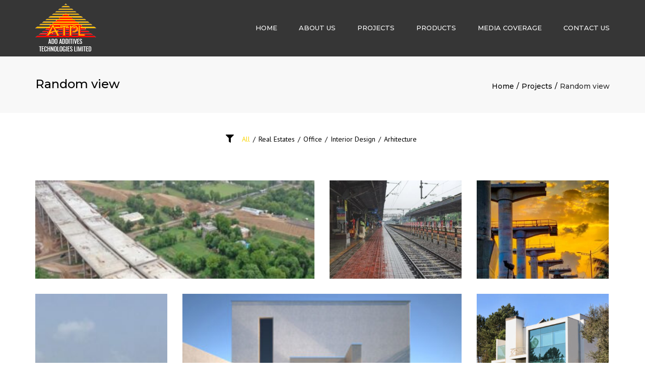

--- FILE ---
content_type: text/css
request_url: https://atplgroup.in/wp-content/themes/Constructo-child-theme/style.css?ver=6.9
body_size: 451
content:
/*
Theme Name:     Your Constructo child-theme name
Theme URI:      http://anpsthemes.com/constructo/
Description:    Child theme for the Constructo theme 
Author:         Anps
Template:       constructo
Version:        1.0
*/
@import url("../constructo/style.css");
/*#modal-ready{
	width:800px;
	margin: auto;
	padding:20px;
	background: #fff;
}*/
h2, .h2{
	font-size:22px !important;
}
.directorDesk{
	margin-bottom:30px !important;
}
.directorDesk h4{
	font-size:20px !important;
}
.dash{color:#32b0e4;border-bottom: 1px dashed #ccc;}
	
	.top{display: flex;justify-content: space-between;background-color: #f5f5f5;width:100%;padding:20px}
	.top h4{font-size:24px;margin-right:20px}
	.top button{background: blue;border: none;border-radius:5px; color: white;margin: 10px 10px 0 0;}

	.line{border-bottom: 1px dashed black}
	.constent_2 p a{width: 120px;background-color: #46a8c8;font-size:25px;border-radius:5px;color: #fff;
	padding: 0 10px 0 10px;} 
.wp-post-modal .show{width:30%}
.portfolio-modern__image img {
    width: auto !important;
}
.recent-portfolio__image img {
    width: auto !Important;
}
.site-footer.style-4 .widget-title::after{
	background-color:#fad505;
}

/*sidebar css*/
.sidebar .wc-block-product-categories-list > li a{
	border-bottom: 1px solid #ebebeb;
    color: #848484;
    display: block;
    padding: 9px 0;	
}

.sidebar .wc-block-product-categories-list li ul a {
    padding-left: 20px;
}
.site-logo .logo-sticky{height:auto !important; width:auto !important}
.site-logo .logo-mobile{width:auto !important; height:auto !important}
